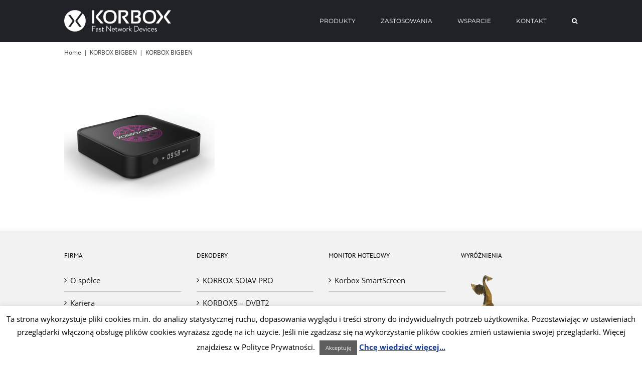

--- FILE ---
content_type: text/html; charset=utf-8
request_url: https://www.google.com/recaptcha/api2/anchor?ar=1&k=6LdpTsEZAAAAAEUZ3t8YGxR0aZs3E4NSBZc06y_A&co=aHR0cHM6Ly9rb3Jib3gucGw6NDQz&hl=en&v=N67nZn4AqZkNcbeMu4prBgzg&size=invisible&anchor-ms=20000&execute-ms=30000&cb=7vieshlg9sel
body_size: 48561
content:
<!DOCTYPE HTML><html dir="ltr" lang="en"><head><meta http-equiv="Content-Type" content="text/html; charset=UTF-8">
<meta http-equiv="X-UA-Compatible" content="IE=edge">
<title>reCAPTCHA</title>
<style type="text/css">
/* cyrillic-ext */
@font-face {
  font-family: 'Roboto';
  font-style: normal;
  font-weight: 400;
  font-stretch: 100%;
  src: url(//fonts.gstatic.com/s/roboto/v48/KFO7CnqEu92Fr1ME7kSn66aGLdTylUAMa3GUBHMdazTgWw.woff2) format('woff2');
  unicode-range: U+0460-052F, U+1C80-1C8A, U+20B4, U+2DE0-2DFF, U+A640-A69F, U+FE2E-FE2F;
}
/* cyrillic */
@font-face {
  font-family: 'Roboto';
  font-style: normal;
  font-weight: 400;
  font-stretch: 100%;
  src: url(//fonts.gstatic.com/s/roboto/v48/KFO7CnqEu92Fr1ME7kSn66aGLdTylUAMa3iUBHMdazTgWw.woff2) format('woff2');
  unicode-range: U+0301, U+0400-045F, U+0490-0491, U+04B0-04B1, U+2116;
}
/* greek-ext */
@font-face {
  font-family: 'Roboto';
  font-style: normal;
  font-weight: 400;
  font-stretch: 100%;
  src: url(//fonts.gstatic.com/s/roboto/v48/KFO7CnqEu92Fr1ME7kSn66aGLdTylUAMa3CUBHMdazTgWw.woff2) format('woff2');
  unicode-range: U+1F00-1FFF;
}
/* greek */
@font-face {
  font-family: 'Roboto';
  font-style: normal;
  font-weight: 400;
  font-stretch: 100%;
  src: url(//fonts.gstatic.com/s/roboto/v48/KFO7CnqEu92Fr1ME7kSn66aGLdTylUAMa3-UBHMdazTgWw.woff2) format('woff2');
  unicode-range: U+0370-0377, U+037A-037F, U+0384-038A, U+038C, U+038E-03A1, U+03A3-03FF;
}
/* math */
@font-face {
  font-family: 'Roboto';
  font-style: normal;
  font-weight: 400;
  font-stretch: 100%;
  src: url(//fonts.gstatic.com/s/roboto/v48/KFO7CnqEu92Fr1ME7kSn66aGLdTylUAMawCUBHMdazTgWw.woff2) format('woff2');
  unicode-range: U+0302-0303, U+0305, U+0307-0308, U+0310, U+0312, U+0315, U+031A, U+0326-0327, U+032C, U+032F-0330, U+0332-0333, U+0338, U+033A, U+0346, U+034D, U+0391-03A1, U+03A3-03A9, U+03B1-03C9, U+03D1, U+03D5-03D6, U+03F0-03F1, U+03F4-03F5, U+2016-2017, U+2034-2038, U+203C, U+2040, U+2043, U+2047, U+2050, U+2057, U+205F, U+2070-2071, U+2074-208E, U+2090-209C, U+20D0-20DC, U+20E1, U+20E5-20EF, U+2100-2112, U+2114-2115, U+2117-2121, U+2123-214F, U+2190, U+2192, U+2194-21AE, U+21B0-21E5, U+21F1-21F2, U+21F4-2211, U+2213-2214, U+2216-22FF, U+2308-230B, U+2310, U+2319, U+231C-2321, U+2336-237A, U+237C, U+2395, U+239B-23B7, U+23D0, U+23DC-23E1, U+2474-2475, U+25AF, U+25B3, U+25B7, U+25BD, U+25C1, U+25CA, U+25CC, U+25FB, U+266D-266F, U+27C0-27FF, U+2900-2AFF, U+2B0E-2B11, U+2B30-2B4C, U+2BFE, U+3030, U+FF5B, U+FF5D, U+1D400-1D7FF, U+1EE00-1EEFF;
}
/* symbols */
@font-face {
  font-family: 'Roboto';
  font-style: normal;
  font-weight: 400;
  font-stretch: 100%;
  src: url(//fonts.gstatic.com/s/roboto/v48/KFO7CnqEu92Fr1ME7kSn66aGLdTylUAMaxKUBHMdazTgWw.woff2) format('woff2');
  unicode-range: U+0001-000C, U+000E-001F, U+007F-009F, U+20DD-20E0, U+20E2-20E4, U+2150-218F, U+2190, U+2192, U+2194-2199, U+21AF, U+21E6-21F0, U+21F3, U+2218-2219, U+2299, U+22C4-22C6, U+2300-243F, U+2440-244A, U+2460-24FF, U+25A0-27BF, U+2800-28FF, U+2921-2922, U+2981, U+29BF, U+29EB, U+2B00-2BFF, U+4DC0-4DFF, U+FFF9-FFFB, U+10140-1018E, U+10190-1019C, U+101A0, U+101D0-101FD, U+102E0-102FB, U+10E60-10E7E, U+1D2C0-1D2D3, U+1D2E0-1D37F, U+1F000-1F0FF, U+1F100-1F1AD, U+1F1E6-1F1FF, U+1F30D-1F30F, U+1F315, U+1F31C, U+1F31E, U+1F320-1F32C, U+1F336, U+1F378, U+1F37D, U+1F382, U+1F393-1F39F, U+1F3A7-1F3A8, U+1F3AC-1F3AF, U+1F3C2, U+1F3C4-1F3C6, U+1F3CA-1F3CE, U+1F3D4-1F3E0, U+1F3ED, U+1F3F1-1F3F3, U+1F3F5-1F3F7, U+1F408, U+1F415, U+1F41F, U+1F426, U+1F43F, U+1F441-1F442, U+1F444, U+1F446-1F449, U+1F44C-1F44E, U+1F453, U+1F46A, U+1F47D, U+1F4A3, U+1F4B0, U+1F4B3, U+1F4B9, U+1F4BB, U+1F4BF, U+1F4C8-1F4CB, U+1F4D6, U+1F4DA, U+1F4DF, U+1F4E3-1F4E6, U+1F4EA-1F4ED, U+1F4F7, U+1F4F9-1F4FB, U+1F4FD-1F4FE, U+1F503, U+1F507-1F50B, U+1F50D, U+1F512-1F513, U+1F53E-1F54A, U+1F54F-1F5FA, U+1F610, U+1F650-1F67F, U+1F687, U+1F68D, U+1F691, U+1F694, U+1F698, U+1F6AD, U+1F6B2, U+1F6B9-1F6BA, U+1F6BC, U+1F6C6-1F6CF, U+1F6D3-1F6D7, U+1F6E0-1F6EA, U+1F6F0-1F6F3, U+1F6F7-1F6FC, U+1F700-1F7FF, U+1F800-1F80B, U+1F810-1F847, U+1F850-1F859, U+1F860-1F887, U+1F890-1F8AD, U+1F8B0-1F8BB, U+1F8C0-1F8C1, U+1F900-1F90B, U+1F93B, U+1F946, U+1F984, U+1F996, U+1F9E9, U+1FA00-1FA6F, U+1FA70-1FA7C, U+1FA80-1FA89, U+1FA8F-1FAC6, U+1FACE-1FADC, U+1FADF-1FAE9, U+1FAF0-1FAF8, U+1FB00-1FBFF;
}
/* vietnamese */
@font-face {
  font-family: 'Roboto';
  font-style: normal;
  font-weight: 400;
  font-stretch: 100%;
  src: url(//fonts.gstatic.com/s/roboto/v48/KFO7CnqEu92Fr1ME7kSn66aGLdTylUAMa3OUBHMdazTgWw.woff2) format('woff2');
  unicode-range: U+0102-0103, U+0110-0111, U+0128-0129, U+0168-0169, U+01A0-01A1, U+01AF-01B0, U+0300-0301, U+0303-0304, U+0308-0309, U+0323, U+0329, U+1EA0-1EF9, U+20AB;
}
/* latin-ext */
@font-face {
  font-family: 'Roboto';
  font-style: normal;
  font-weight: 400;
  font-stretch: 100%;
  src: url(//fonts.gstatic.com/s/roboto/v48/KFO7CnqEu92Fr1ME7kSn66aGLdTylUAMa3KUBHMdazTgWw.woff2) format('woff2');
  unicode-range: U+0100-02BA, U+02BD-02C5, U+02C7-02CC, U+02CE-02D7, U+02DD-02FF, U+0304, U+0308, U+0329, U+1D00-1DBF, U+1E00-1E9F, U+1EF2-1EFF, U+2020, U+20A0-20AB, U+20AD-20C0, U+2113, U+2C60-2C7F, U+A720-A7FF;
}
/* latin */
@font-face {
  font-family: 'Roboto';
  font-style: normal;
  font-weight: 400;
  font-stretch: 100%;
  src: url(//fonts.gstatic.com/s/roboto/v48/KFO7CnqEu92Fr1ME7kSn66aGLdTylUAMa3yUBHMdazQ.woff2) format('woff2');
  unicode-range: U+0000-00FF, U+0131, U+0152-0153, U+02BB-02BC, U+02C6, U+02DA, U+02DC, U+0304, U+0308, U+0329, U+2000-206F, U+20AC, U+2122, U+2191, U+2193, U+2212, U+2215, U+FEFF, U+FFFD;
}
/* cyrillic-ext */
@font-face {
  font-family: 'Roboto';
  font-style: normal;
  font-weight: 500;
  font-stretch: 100%;
  src: url(//fonts.gstatic.com/s/roboto/v48/KFO7CnqEu92Fr1ME7kSn66aGLdTylUAMa3GUBHMdazTgWw.woff2) format('woff2');
  unicode-range: U+0460-052F, U+1C80-1C8A, U+20B4, U+2DE0-2DFF, U+A640-A69F, U+FE2E-FE2F;
}
/* cyrillic */
@font-face {
  font-family: 'Roboto';
  font-style: normal;
  font-weight: 500;
  font-stretch: 100%;
  src: url(//fonts.gstatic.com/s/roboto/v48/KFO7CnqEu92Fr1ME7kSn66aGLdTylUAMa3iUBHMdazTgWw.woff2) format('woff2');
  unicode-range: U+0301, U+0400-045F, U+0490-0491, U+04B0-04B1, U+2116;
}
/* greek-ext */
@font-face {
  font-family: 'Roboto';
  font-style: normal;
  font-weight: 500;
  font-stretch: 100%;
  src: url(//fonts.gstatic.com/s/roboto/v48/KFO7CnqEu92Fr1ME7kSn66aGLdTylUAMa3CUBHMdazTgWw.woff2) format('woff2');
  unicode-range: U+1F00-1FFF;
}
/* greek */
@font-face {
  font-family: 'Roboto';
  font-style: normal;
  font-weight: 500;
  font-stretch: 100%;
  src: url(//fonts.gstatic.com/s/roboto/v48/KFO7CnqEu92Fr1ME7kSn66aGLdTylUAMa3-UBHMdazTgWw.woff2) format('woff2');
  unicode-range: U+0370-0377, U+037A-037F, U+0384-038A, U+038C, U+038E-03A1, U+03A3-03FF;
}
/* math */
@font-face {
  font-family: 'Roboto';
  font-style: normal;
  font-weight: 500;
  font-stretch: 100%;
  src: url(//fonts.gstatic.com/s/roboto/v48/KFO7CnqEu92Fr1ME7kSn66aGLdTylUAMawCUBHMdazTgWw.woff2) format('woff2');
  unicode-range: U+0302-0303, U+0305, U+0307-0308, U+0310, U+0312, U+0315, U+031A, U+0326-0327, U+032C, U+032F-0330, U+0332-0333, U+0338, U+033A, U+0346, U+034D, U+0391-03A1, U+03A3-03A9, U+03B1-03C9, U+03D1, U+03D5-03D6, U+03F0-03F1, U+03F4-03F5, U+2016-2017, U+2034-2038, U+203C, U+2040, U+2043, U+2047, U+2050, U+2057, U+205F, U+2070-2071, U+2074-208E, U+2090-209C, U+20D0-20DC, U+20E1, U+20E5-20EF, U+2100-2112, U+2114-2115, U+2117-2121, U+2123-214F, U+2190, U+2192, U+2194-21AE, U+21B0-21E5, U+21F1-21F2, U+21F4-2211, U+2213-2214, U+2216-22FF, U+2308-230B, U+2310, U+2319, U+231C-2321, U+2336-237A, U+237C, U+2395, U+239B-23B7, U+23D0, U+23DC-23E1, U+2474-2475, U+25AF, U+25B3, U+25B7, U+25BD, U+25C1, U+25CA, U+25CC, U+25FB, U+266D-266F, U+27C0-27FF, U+2900-2AFF, U+2B0E-2B11, U+2B30-2B4C, U+2BFE, U+3030, U+FF5B, U+FF5D, U+1D400-1D7FF, U+1EE00-1EEFF;
}
/* symbols */
@font-face {
  font-family: 'Roboto';
  font-style: normal;
  font-weight: 500;
  font-stretch: 100%;
  src: url(//fonts.gstatic.com/s/roboto/v48/KFO7CnqEu92Fr1ME7kSn66aGLdTylUAMaxKUBHMdazTgWw.woff2) format('woff2');
  unicode-range: U+0001-000C, U+000E-001F, U+007F-009F, U+20DD-20E0, U+20E2-20E4, U+2150-218F, U+2190, U+2192, U+2194-2199, U+21AF, U+21E6-21F0, U+21F3, U+2218-2219, U+2299, U+22C4-22C6, U+2300-243F, U+2440-244A, U+2460-24FF, U+25A0-27BF, U+2800-28FF, U+2921-2922, U+2981, U+29BF, U+29EB, U+2B00-2BFF, U+4DC0-4DFF, U+FFF9-FFFB, U+10140-1018E, U+10190-1019C, U+101A0, U+101D0-101FD, U+102E0-102FB, U+10E60-10E7E, U+1D2C0-1D2D3, U+1D2E0-1D37F, U+1F000-1F0FF, U+1F100-1F1AD, U+1F1E6-1F1FF, U+1F30D-1F30F, U+1F315, U+1F31C, U+1F31E, U+1F320-1F32C, U+1F336, U+1F378, U+1F37D, U+1F382, U+1F393-1F39F, U+1F3A7-1F3A8, U+1F3AC-1F3AF, U+1F3C2, U+1F3C4-1F3C6, U+1F3CA-1F3CE, U+1F3D4-1F3E0, U+1F3ED, U+1F3F1-1F3F3, U+1F3F5-1F3F7, U+1F408, U+1F415, U+1F41F, U+1F426, U+1F43F, U+1F441-1F442, U+1F444, U+1F446-1F449, U+1F44C-1F44E, U+1F453, U+1F46A, U+1F47D, U+1F4A3, U+1F4B0, U+1F4B3, U+1F4B9, U+1F4BB, U+1F4BF, U+1F4C8-1F4CB, U+1F4D6, U+1F4DA, U+1F4DF, U+1F4E3-1F4E6, U+1F4EA-1F4ED, U+1F4F7, U+1F4F9-1F4FB, U+1F4FD-1F4FE, U+1F503, U+1F507-1F50B, U+1F50D, U+1F512-1F513, U+1F53E-1F54A, U+1F54F-1F5FA, U+1F610, U+1F650-1F67F, U+1F687, U+1F68D, U+1F691, U+1F694, U+1F698, U+1F6AD, U+1F6B2, U+1F6B9-1F6BA, U+1F6BC, U+1F6C6-1F6CF, U+1F6D3-1F6D7, U+1F6E0-1F6EA, U+1F6F0-1F6F3, U+1F6F7-1F6FC, U+1F700-1F7FF, U+1F800-1F80B, U+1F810-1F847, U+1F850-1F859, U+1F860-1F887, U+1F890-1F8AD, U+1F8B0-1F8BB, U+1F8C0-1F8C1, U+1F900-1F90B, U+1F93B, U+1F946, U+1F984, U+1F996, U+1F9E9, U+1FA00-1FA6F, U+1FA70-1FA7C, U+1FA80-1FA89, U+1FA8F-1FAC6, U+1FACE-1FADC, U+1FADF-1FAE9, U+1FAF0-1FAF8, U+1FB00-1FBFF;
}
/* vietnamese */
@font-face {
  font-family: 'Roboto';
  font-style: normal;
  font-weight: 500;
  font-stretch: 100%;
  src: url(//fonts.gstatic.com/s/roboto/v48/KFO7CnqEu92Fr1ME7kSn66aGLdTylUAMa3OUBHMdazTgWw.woff2) format('woff2');
  unicode-range: U+0102-0103, U+0110-0111, U+0128-0129, U+0168-0169, U+01A0-01A1, U+01AF-01B0, U+0300-0301, U+0303-0304, U+0308-0309, U+0323, U+0329, U+1EA0-1EF9, U+20AB;
}
/* latin-ext */
@font-face {
  font-family: 'Roboto';
  font-style: normal;
  font-weight: 500;
  font-stretch: 100%;
  src: url(//fonts.gstatic.com/s/roboto/v48/KFO7CnqEu92Fr1ME7kSn66aGLdTylUAMa3KUBHMdazTgWw.woff2) format('woff2');
  unicode-range: U+0100-02BA, U+02BD-02C5, U+02C7-02CC, U+02CE-02D7, U+02DD-02FF, U+0304, U+0308, U+0329, U+1D00-1DBF, U+1E00-1E9F, U+1EF2-1EFF, U+2020, U+20A0-20AB, U+20AD-20C0, U+2113, U+2C60-2C7F, U+A720-A7FF;
}
/* latin */
@font-face {
  font-family: 'Roboto';
  font-style: normal;
  font-weight: 500;
  font-stretch: 100%;
  src: url(//fonts.gstatic.com/s/roboto/v48/KFO7CnqEu92Fr1ME7kSn66aGLdTylUAMa3yUBHMdazQ.woff2) format('woff2');
  unicode-range: U+0000-00FF, U+0131, U+0152-0153, U+02BB-02BC, U+02C6, U+02DA, U+02DC, U+0304, U+0308, U+0329, U+2000-206F, U+20AC, U+2122, U+2191, U+2193, U+2212, U+2215, U+FEFF, U+FFFD;
}
/* cyrillic-ext */
@font-face {
  font-family: 'Roboto';
  font-style: normal;
  font-weight: 900;
  font-stretch: 100%;
  src: url(//fonts.gstatic.com/s/roboto/v48/KFO7CnqEu92Fr1ME7kSn66aGLdTylUAMa3GUBHMdazTgWw.woff2) format('woff2');
  unicode-range: U+0460-052F, U+1C80-1C8A, U+20B4, U+2DE0-2DFF, U+A640-A69F, U+FE2E-FE2F;
}
/* cyrillic */
@font-face {
  font-family: 'Roboto';
  font-style: normal;
  font-weight: 900;
  font-stretch: 100%;
  src: url(//fonts.gstatic.com/s/roboto/v48/KFO7CnqEu92Fr1ME7kSn66aGLdTylUAMa3iUBHMdazTgWw.woff2) format('woff2');
  unicode-range: U+0301, U+0400-045F, U+0490-0491, U+04B0-04B1, U+2116;
}
/* greek-ext */
@font-face {
  font-family: 'Roboto';
  font-style: normal;
  font-weight: 900;
  font-stretch: 100%;
  src: url(//fonts.gstatic.com/s/roboto/v48/KFO7CnqEu92Fr1ME7kSn66aGLdTylUAMa3CUBHMdazTgWw.woff2) format('woff2');
  unicode-range: U+1F00-1FFF;
}
/* greek */
@font-face {
  font-family: 'Roboto';
  font-style: normal;
  font-weight: 900;
  font-stretch: 100%;
  src: url(//fonts.gstatic.com/s/roboto/v48/KFO7CnqEu92Fr1ME7kSn66aGLdTylUAMa3-UBHMdazTgWw.woff2) format('woff2');
  unicode-range: U+0370-0377, U+037A-037F, U+0384-038A, U+038C, U+038E-03A1, U+03A3-03FF;
}
/* math */
@font-face {
  font-family: 'Roboto';
  font-style: normal;
  font-weight: 900;
  font-stretch: 100%;
  src: url(//fonts.gstatic.com/s/roboto/v48/KFO7CnqEu92Fr1ME7kSn66aGLdTylUAMawCUBHMdazTgWw.woff2) format('woff2');
  unicode-range: U+0302-0303, U+0305, U+0307-0308, U+0310, U+0312, U+0315, U+031A, U+0326-0327, U+032C, U+032F-0330, U+0332-0333, U+0338, U+033A, U+0346, U+034D, U+0391-03A1, U+03A3-03A9, U+03B1-03C9, U+03D1, U+03D5-03D6, U+03F0-03F1, U+03F4-03F5, U+2016-2017, U+2034-2038, U+203C, U+2040, U+2043, U+2047, U+2050, U+2057, U+205F, U+2070-2071, U+2074-208E, U+2090-209C, U+20D0-20DC, U+20E1, U+20E5-20EF, U+2100-2112, U+2114-2115, U+2117-2121, U+2123-214F, U+2190, U+2192, U+2194-21AE, U+21B0-21E5, U+21F1-21F2, U+21F4-2211, U+2213-2214, U+2216-22FF, U+2308-230B, U+2310, U+2319, U+231C-2321, U+2336-237A, U+237C, U+2395, U+239B-23B7, U+23D0, U+23DC-23E1, U+2474-2475, U+25AF, U+25B3, U+25B7, U+25BD, U+25C1, U+25CA, U+25CC, U+25FB, U+266D-266F, U+27C0-27FF, U+2900-2AFF, U+2B0E-2B11, U+2B30-2B4C, U+2BFE, U+3030, U+FF5B, U+FF5D, U+1D400-1D7FF, U+1EE00-1EEFF;
}
/* symbols */
@font-face {
  font-family: 'Roboto';
  font-style: normal;
  font-weight: 900;
  font-stretch: 100%;
  src: url(//fonts.gstatic.com/s/roboto/v48/KFO7CnqEu92Fr1ME7kSn66aGLdTylUAMaxKUBHMdazTgWw.woff2) format('woff2');
  unicode-range: U+0001-000C, U+000E-001F, U+007F-009F, U+20DD-20E0, U+20E2-20E4, U+2150-218F, U+2190, U+2192, U+2194-2199, U+21AF, U+21E6-21F0, U+21F3, U+2218-2219, U+2299, U+22C4-22C6, U+2300-243F, U+2440-244A, U+2460-24FF, U+25A0-27BF, U+2800-28FF, U+2921-2922, U+2981, U+29BF, U+29EB, U+2B00-2BFF, U+4DC0-4DFF, U+FFF9-FFFB, U+10140-1018E, U+10190-1019C, U+101A0, U+101D0-101FD, U+102E0-102FB, U+10E60-10E7E, U+1D2C0-1D2D3, U+1D2E0-1D37F, U+1F000-1F0FF, U+1F100-1F1AD, U+1F1E6-1F1FF, U+1F30D-1F30F, U+1F315, U+1F31C, U+1F31E, U+1F320-1F32C, U+1F336, U+1F378, U+1F37D, U+1F382, U+1F393-1F39F, U+1F3A7-1F3A8, U+1F3AC-1F3AF, U+1F3C2, U+1F3C4-1F3C6, U+1F3CA-1F3CE, U+1F3D4-1F3E0, U+1F3ED, U+1F3F1-1F3F3, U+1F3F5-1F3F7, U+1F408, U+1F415, U+1F41F, U+1F426, U+1F43F, U+1F441-1F442, U+1F444, U+1F446-1F449, U+1F44C-1F44E, U+1F453, U+1F46A, U+1F47D, U+1F4A3, U+1F4B0, U+1F4B3, U+1F4B9, U+1F4BB, U+1F4BF, U+1F4C8-1F4CB, U+1F4D6, U+1F4DA, U+1F4DF, U+1F4E3-1F4E6, U+1F4EA-1F4ED, U+1F4F7, U+1F4F9-1F4FB, U+1F4FD-1F4FE, U+1F503, U+1F507-1F50B, U+1F50D, U+1F512-1F513, U+1F53E-1F54A, U+1F54F-1F5FA, U+1F610, U+1F650-1F67F, U+1F687, U+1F68D, U+1F691, U+1F694, U+1F698, U+1F6AD, U+1F6B2, U+1F6B9-1F6BA, U+1F6BC, U+1F6C6-1F6CF, U+1F6D3-1F6D7, U+1F6E0-1F6EA, U+1F6F0-1F6F3, U+1F6F7-1F6FC, U+1F700-1F7FF, U+1F800-1F80B, U+1F810-1F847, U+1F850-1F859, U+1F860-1F887, U+1F890-1F8AD, U+1F8B0-1F8BB, U+1F8C0-1F8C1, U+1F900-1F90B, U+1F93B, U+1F946, U+1F984, U+1F996, U+1F9E9, U+1FA00-1FA6F, U+1FA70-1FA7C, U+1FA80-1FA89, U+1FA8F-1FAC6, U+1FACE-1FADC, U+1FADF-1FAE9, U+1FAF0-1FAF8, U+1FB00-1FBFF;
}
/* vietnamese */
@font-face {
  font-family: 'Roboto';
  font-style: normal;
  font-weight: 900;
  font-stretch: 100%;
  src: url(//fonts.gstatic.com/s/roboto/v48/KFO7CnqEu92Fr1ME7kSn66aGLdTylUAMa3OUBHMdazTgWw.woff2) format('woff2');
  unicode-range: U+0102-0103, U+0110-0111, U+0128-0129, U+0168-0169, U+01A0-01A1, U+01AF-01B0, U+0300-0301, U+0303-0304, U+0308-0309, U+0323, U+0329, U+1EA0-1EF9, U+20AB;
}
/* latin-ext */
@font-face {
  font-family: 'Roboto';
  font-style: normal;
  font-weight: 900;
  font-stretch: 100%;
  src: url(//fonts.gstatic.com/s/roboto/v48/KFO7CnqEu92Fr1ME7kSn66aGLdTylUAMa3KUBHMdazTgWw.woff2) format('woff2');
  unicode-range: U+0100-02BA, U+02BD-02C5, U+02C7-02CC, U+02CE-02D7, U+02DD-02FF, U+0304, U+0308, U+0329, U+1D00-1DBF, U+1E00-1E9F, U+1EF2-1EFF, U+2020, U+20A0-20AB, U+20AD-20C0, U+2113, U+2C60-2C7F, U+A720-A7FF;
}
/* latin */
@font-face {
  font-family: 'Roboto';
  font-style: normal;
  font-weight: 900;
  font-stretch: 100%;
  src: url(//fonts.gstatic.com/s/roboto/v48/KFO7CnqEu92Fr1ME7kSn66aGLdTylUAMa3yUBHMdazQ.woff2) format('woff2');
  unicode-range: U+0000-00FF, U+0131, U+0152-0153, U+02BB-02BC, U+02C6, U+02DA, U+02DC, U+0304, U+0308, U+0329, U+2000-206F, U+20AC, U+2122, U+2191, U+2193, U+2212, U+2215, U+FEFF, U+FFFD;
}

</style>
<link rel="stylesheet" type="text/css" href="https://www.gstatic.com/recaptcha/releases/N67nZn4AqZkNcbeMu4prBgzg/styles__ltr.css">
<script nonce="Ynfduv18IcYQ0iMopWL7mg" type="text/javascript">window['__recaptcha_api'] = 'https://www.google.com/recaptcha/api2/';</script>
<script type="text/javascript" src="https://www.gstatic.com/recaptcha/releases/N67nZn4AqZkNcbeMu4prBgzg/recaptcha__en.js" nonce="Ynfduv18IcYQ0iMopWL7mg">
      
    </script></head>
<body><div id="rc-anchor-alert" class="rc-anchor-alert"></div>
<input type="hidden" id="recaptcha-token" value="[base64]">
<script type="text/javascript" nonce="Ynfduv18IcYQ0iMopWL7mg">
      recaptcha.anchor.Main.init("[\x22ainput\x22,[\x22bgdata\x22,\x22\x22,\[base64]/[base64]/[base64]/[base64]/[base64]/UltsKytdPUU6KEU8MjA0OD9SW2wrK109RT4+NnwxOTI6KChFJjY0NTEyKT09NTUyOTYmJk0rMTxjLmxlbmd0aCYmKGMuY2hhckNvZGVBdChNKzEpJjY0NTEyKT09NTYzMjA/[base64]/[base64]/[base64]/[base64]/[base64]/[base64]/[base64]\x22,\[base64]\x22,\x22w6IsCG0dOSx0wo7ChDQRdVjCsXUBAMKVWCMWOUhefw91GsOTw4bCqcK/w4Fsw7E/V8KmNcOtwp9BwrHDj8OkLgwdAjnDjcOmw4JKZcOtwo/CmEZyw5TDpxHCtsKDFsKFw6l0HkMNAjtNwqtSZALDqcKdOcOmRsKCdsKkwpLDlcOYeFx5ChHCgMO2UX/CiFXDnwAhw6hbCMOewrFHw4rCvURxw7HDmMKAwrZUM8K+wpnCk1nDlsK9w7ZyFjQFwoPCocO6wrPCiyg3WWoEKWPCisKmwrHCqMODwrdKw7IIw5TChMOJw51Wd0/Cll/[base64]/Cgj/DmMK8wpTDhkkZR2wvwogSwrkmw7fCl0bDrcKowrHDgRQHAQMfwqwUFgcaRCzCkMOzDMKqN3ZXADbDr8KBJlfDhcKraU7DncOOOcO5wqghwqAKYz/CvMKCwrfCrsOQw6nDr8Oww7LClMOWwrvChMOGbMOycwDDs2zCisOAYcOYwqwNcBNRGQzDgBEyR0nCkz0aw5EmbXV/MsKNwqDDmsOgwr7CgWjDtnLCp3tgTMOyQsKuwol3LH/CinNlw5h6wr3CrCdgwofCijDDn1grWTzDoiPDjzZJw5gxbcK/M8KSLXXDssOXwpHCrMK4wrnDgcOaB8KrasO+woN+wp3DucKIwpITwo/DhsKJBkrCqwk/wrDDgRDCv17CisK0wrM7wrrComTCri9YJcOOw53ChsOeLRDCjsOXwrM6w4jChjLCvcOEfMOVwqrDgsKswqU/AsOEKsOWw6fDqh7CuMOiwq/Cnl7DgTgvVcO4ScKaScKhw5gBwq/[base64]/CusK/woJFLUt5QMOuw6HCq8OLM1ERwpTCgcK8w6zCrcO7wrIHMMODUMOuw7E5w5rDnUhvYDVpNcOLZCTCh8OIaF5Yw4XCqsKrw6gNOwHCpA3CgMO7OsOjdQTClj9ew6oFPUbDqsO1cMKdB3JmQ8OCOjZqw7YEw6/CqsOtezrCn1hsw4nDicOLwpsrwrnDgMOowrrCoVXDh3txwobCisOQwrkyGklrw6Vewpcyw6XCvG1UbGnCoQrDoQBYHi4aBsOQYUQhwotwQRxyYnnDiVI2wqHDtsKpw7YcMTbDv2IIwoEcw7XCny1Ub8KQWDhXwr9kH8Oew74xw4/CrnUrwrDDs8OCHxXDqwTDhTxawrgLOMKyw6whwo/ClMOfw7fCjhRpesKceMOQLhvCt1DDpcKtwpE4W8O1w6VsQMOww78Zwr9JOsOIIn7Dn1PDr8O/NnYMw50xAh3DgQBrwrLDicOyRMKMbMOZI8KIw6LCj8ONwpNxwoJzXSDDu0t0YjtUw7FKT8Klwpkqw7XDiBM/AMOTMwcRRsOTwqLCtCdWwrFpMEvDhW7CnBDCjHbDucKNVMOjwrEBPSdnw7hQw7R9woZLRlbCvsOxWA/DnRQcDMKNw4HClDdXZUjDmSrCocKPwrM8wqhGcgR1ccOAwpNpw5wxw5orVVgocMORw6YSw7PDsMKNNsOuYQJydMODYSB/c23DicKIIcOYFMOmW8Kdw4fCksOYw7AQwqAtw6DCkEtCcnB7wpnDl8O9wrNOw70rf3oww6LCq0bDtsOMVEDCmMOtw6XCuizDqXnDmMK+I8OZTMOgccKIwoRXwpR6TlfCk8O/eMOoCwR+X8KPfcKywr/CuMOHwoYYO0fCgsOHw6syZsK8w4bDmlvDuU19wooPw5wJwrnCo2htw4LDtE7Du8OKbUMsGU43w43DrmgSw7hpFiwRXg1vwoNEw5XClDbDvAzCjFNUw5w4wqIow4RtbcKePG/Dhk7DvcKiwrBiMHFaworCghQXd8OGfsKAJsOdA2wHBsKJCjV+wpcvwoBjW8K0wqjCp8Kka8OHw47DgWJZFF/Cs2fDlsKZQHfDssOUCQNXKsOMwq4IAmrDs3fCmSLDp8KvAlnCrsO4wpoJJzMmJkPDlQzCs8O/Jg5lw516GwPDhcKXw5lbw7gaccKpw4QuwqrCtcOQw4YOD1ZQRTTDs8KFKz/CocKAw5LCrsK2w74TBsOWW09wWzPDtsO4w6taInvCk8KewoRydzVYwr0IE0rDvwfCglk/w6/DhFXCksK5NMK/woISw6UCfD4tfgdSw4PDiz55w47CuQTCvAtraSTCtcOUQ3jCmsORfsO1wr83wqfClzRQwpIFwqxDwqDCrsKERkPCucO8w7fDvBXCg8Onw4nDpsO2fMKXw5fCtyMdLMKSw48jFnwJworDrhPDggMoIWvCjBXCnEh7McOBUj48wpUTw75SwoXCoxLDlQ/CjcOZZXZ9UMOxQxnDtXIVe1AxwoXCt8ONKBk7VMKqQMO6w74ww7XDo8OIwqJkBgcvImxJHcOhUcKTdsKYHhPDlnLDsF7CiV5eGDsBwqFeGyfDmlMpc8KuwocNNcK3w6hPw6haw7vCjcOkwp7Dk2fClFXCmxYow7ctwr3CvsOow7/CmmQ3wonDrxPCosKCwrNiw7DDoHrCnShmS0AVPQXCo8KqwqdtwqDDhCLDo8OdwqY4w57DjcKPGcK5LMK9ORDClGwIw7jCqMK5wq3DpcO1WMOVCiAHwpNxRnTDt8Olwplaw67DvnLDlGfCh8O7QsODw6Zcw6FKRBPCrgXDulRQTzzDr3fCvMKERCzCiHhUw7TCscO1w7/CuHVvw4ZPLhLDnBtzw5HCkMOCJMONPjgNNxrCny3DscK6w7jDl8OZw47DicOrwqknw7LDp8O4ATxnwooSwprCkyjClcOkw5hCG8OtwqsJVsKWw61owrNWOELCvsKpGMOsCsOGwofDhcKJwpkrZCImwqjDnz5BR3vCncK3PTpHwq/[base64]/DizgUw6DCs2XDscOFT8ONS31DEXnDsMKvwp9/wrBIw4xQw4/Co8KyL8KkYMOdw7RlU14DU8O0Ry8FwocBQ34bw5o/wpRGcwEQMwx/wqvDmBXCmG3Cv8OAwrJiw4zClwbDtMOgeGbDp25dwrLDpBl0Z3fDoydJw7rDmgElwoXCmcOKw5DDsy3Cih7Cp0JzSBoSw5fCizQ/wrHCmcOtwq7CrkVkwo8lGwfCr2NfwqXDmcOaLjPCv8OGZAHCpz/CtsOQw5TCssKgw6jDncO1SXLCpMK/JDcAOcKawoLDtRU+aUgFTMKbIcKnMWTChFXDpcOZdSvDh8KeL8OIJsKOwoYyW8OeOcOYSBpWNcOxwp5oERfDncOCZcKcMMOgUmzDvMKMw5fCtMO5GFvCtiVdw4B0w7TDpcKkwrVIwqZ/wpTCvsK1wp0Dw5wNw7Inw4fCg8K9wrXDjTrCjcO9BATDoWXCngnDpCbCmMObFsOlQ8OXw4rCtcOCRT7ChsOdw5QjQ0rCjcOCRMKHH8OdfsOpYUDCkAPDrgnDtScJJXMoInY/w5Uow7bCrzPDqcK2eUYxPgHDncKNw74tw4FbTxvCvsOwwr3DgcOEw5nDnDXCpsO5w7QpwrbDjMKxw6E5Dw/Dl8KCY8KZJcO9ecK1FcOoWMKDdDVQYx3CrXHCncOtbm/Cp8K/[base64]/[base64]/CpsOew7kQBMODwqLDhEPDuMKfUMKkG8KdwoIHVSV1wpNtwqzCi8OAwq9Hw4xWEmhGCyTCrMKhQMKow4nCmsK3w7d4wrUpNcOIO0PCtMOmw7LCocOFw7MrKMOBBAfCiMKJw4TCulRfYsKYICLCsX7Cu8O/Dl0Sw6B5AsOzwpXCpn1QD3BYwpjCkBTCjsKaw5XCuBzCvsOJMAbDpCBrw7Nww5PDiEbDpMKDw5/CjsKOSR8vN8OEDUA8wpbCqMO6aS50w4dMwpDCi8K5SWArC8OwwrMsDsKhHH4kw5nDi8ODwq5iQcO+UMKAwq80w70vS8OQw6E7w6vCtsOyAEjCmsKvw6Z1woglw6PDvMKiDHNCBMOrL8KCP1nDpw/Dt8KQwooIw5Rjw4bCiVEDUC/Cv8KzwoXDucK7w67CghstBmxYw5c1w47Cu0E1I2PCtinDvcOvwpnDmDjClsK1OkLCosKLfTnDscODw4gBRcOxw7HCvU7DvsO5H8KPe8Oywq3DrEjCj8KubMOMw77DtBNIwop7cMOawpvDs28NwrhhwoLCrkrDqCIgw6bCplPDnQoQOsOzChvCql1BF8K/[base64]/[base64]/DnTzCmMOLECvDmsO+X3V5w4zDpcKiwqQGwrjCljLDhsO+w79cwr3CncKgN8KFw7MbfQQhVGnDpsKFFsKPwpbCnE7Dh8KHwp/CrMOkwobDj295ODbDiVXCpF1aWRJvwrZwZsKNLkQIw6XCjT/DkX7CvcKXBsK+wrwdRcO9wojDo27CoTJdw4bCgcK5JWo1wrjDsXUofsO3LSnDp8KhGMOVwoQdw5YJwr4Bw5zDhh7Cg8Kdw4A1w5LCgsOtw6cJXh3Cm3vCusOPwo9jw4/CiV/Dg8OVwoDCswhbf8Kyw5dKw4wZw6NibFzDpipJWBPCj8O0wpTCjExAwpciw5UbwqvCosOiLsKWPl/Dl8O6w67DicOyJcKbSgDDiykaX8KpN3x/w4PDjw3DjcOywrhbIxQow5ZSw4fCtMOCwrjDosOywqs1JcKDw4kAwqPCt8O4DsKGw7JcZHbDnAnCssOqw7/[base64]/DncOXGMKqw6zChMORwrcJRB7DmUnDsF5nw7tpDsOuwq90NsOYwrMJYMKVNsOcwrJCw4YiXi/CusKFWXDDmCXCozjCpcKlLMOGwpoXwrjDmzBPOAs3w4EYwo4GRMO3XFHDtQlHdG3Dq8KvwodhUMK4c8K3wodeScO7w6xIDnwHwr7DusKDIn/DqcOAwoDDi8KtUSxMw5lgCT99DBzDuCxtX0RRwq3DhRUmd2FxZMOYwqPDk8KMworDoD5TCDvCksKwEsKdB8Opw4nCrCQKw5NCfFnDmgUOwpbChSATw6PDvSLDosOzAsOBw701w7IMwp9HwpRXwqVrw4TDqT4BBMOhZMOOPVHCkzTClGB/CjsWwrVlw48Pw75xw6Fow47Cn8KRTcKhw73CmDppw405wrvCnx8qwrkAw5jCisOsETzCgAdMOsOcwpM5w4wTw6LCnULDscKww7AgG0BbwrAGw61DwqUsIHkMwpvDjMOFO8KTw6DCqVcNwqZ/[base64]/[base64]/ChG4ZwpBiRsKTw4rDi8KUHFVSw5nDtyTCqcONE07DmcOLwo/Cl8OiwovDhTDDvcK2w7zCi0cGE2oNUD5zE8KiMVQSRSpjbizCsDPDnG5lw43DpyUpJsOgw7AbwrrCtTnDhxTDu8KNwpp9A2EFZsO3ehDCucOpIl3CgMO5w51Ww60IAsO0wolWAMOpNTF/HcKVwoDDkDU7wqjCiUbCvl7CmyzCn8OBwqFiwonCuwnDj3dmw7N/w5/DosK7wo1TYxDDtMOZRQUtEGdJwoEzGirCnMK/esKbIjxFwqpBw6JJYMK1WsOww4bDjMKZw4TDrgsKZsK/RVbCmUhWNE8pwq14ZkAMW8K0HTdAaX5tfCd6ZQBhD8OLRA1Awq3DoEzDrcKVw7YCw5rDlR/DqlYsfcKcw73CslgHIcK5KGXCtcODwo8Rw7jCunMXwoXCjcKjw7fDtcO4FsKiwqrDvhdWKcOKwrJ6wrpdwrJ4OkM6AWoiLMKCwrXCs8KjDcOywqPDpF0Cw5zDjGMvw6QNw6Mew419S8OdMMKxwpAIVsKZwp4WF2QJwqp1S01bwqtCKcOGwq/ClAvDscKJw6jCom3CuH/CvMOadsOeRMKzwoQ/w7IFOsKgwqkiGsKYwrAyw4PDhjPDn0V2YjXCvCEfLMKDwrzCkMOJWELDqHY8wpcxw74swpDCnTslSlTDvcKQw5cLwrDDlMKHw6JMe3tKwpfDisONwpDDvsKawqAIXcKIw5nDk8KMTcO/[base64]/CsAPDkcKSw60fJjDDj8O+FVjDlxhBf8K0TGI0w6LDikvDqcKzw6p6w6sVL8OFdmLCkcKcwrNtQ3/Du8KILC/Dq8KKfsODwpPCn0cdwpzDvU4Fw7RxNcOXYxPCkwrDo0jCjcKyasKPwoMAU8OtDMOrOMOdAcK+SHbCrBtkC8KSbsK3CRZsw4jCtMOTwrsAWsOvUX/Do8OOw7zCrV0WfMOdwoJ/wqQdw4TClnwoMMKww7dgAsO9wqglUF1iwqLDn8KiN8KIwoPDn8Kwf8KUXi7DqMOCwrJiwoDDoMKCworDrsK1ScOrLQMzw75KfcKoTsOOdQsowr4gLSHDpkkIGw85w4fCqcOnwqZlworDkMOjBD/CqSzCgsKlFsO0w6fCj23ClMOACcONB8KLHXF7wr4ySsKPCMOeMMKuw6/Dhy7DocK8w6k0J8OlNEPDoR1kwpoVFsOqMCgZbcOVwqlVSV/CoFjDuHzCsyrCumRGwpsRw4LDnAbDlCUSwrZpw5vCtTfDhsO0VRvCoHfCj8OVwpTDkcKUDUvDjcK7w4UBwpbDocK7w7XDoDpGFW4Aw5tgw4oELg/CoTYDw6DCr8OaHRo+GsOIwpzColMMwpZEWcOlwqgaY17Ckm3DpMOCaMKzTgoiFMKOwqwFwr3CgkJEJWQHLj54w67DiUo+wooJwrYYJXrDkMKIwp7Dsw5HQcK8M8O8wpgqDyJZwoosRsKaJMKDOlMUHR/DiMKFwp/Ck8KTUcOyw4bCtggGw6LDqMK6SMOHwplrw5fCmygXwp3CtcOeSsOTNMKvwpjCu8KpIMOqwrhjw6fDqsKIaDADwrTCgUFvw4NDEWlNwqvDryTCsl/Dg8KPdR7DhcOPd0s2eiUuwo0GAzYtcMOwdGlXMHI0GB5/PcOtCsO3N8KuG8KYwpwZM8OmIsOjc27Dk8O5JQvChR/[base64]/CpsOMw5HDtsK2w6gZw5RxfSE6F8Kpw5nDmcORAk1WPHYCw44FOD7DoMO/AcOyw4DCpMOPw6XDsMOCR8OKJyDCpsKQFMOnaj/[base64]/DqxIBw7HCscKUKcONwrhnAsKDwofCicKUwpYPw5TDoMKpw4XDrsK6CsKjOirCncKyw6bCvxvDjyzDqMKTwpLDpSJPwogEw7gDwpzDjMOlcSJvXQvDscKuaDXCtsKVwoXDpEw6wqPDsEjDgcK+woXCm0zCoj8tA0cKw5fDiU/Cr2EfCsOxw5w/QhvDshYKbcKWw4bDiRRkwoHCqMKLMR3Ci2jDqsKJVsKtYmLDhsKYHjMGGE4AfHZAwoPCslDCszJTw4TCqgfCqX1WH8K3wp3DnEXDvHoow7vDhcKBDQXCucOlecOwfkh+SWjDqx5Hw74KwqTDu17Dqmwjw6LDq8KgbsOdKsKDw6/CncKmw69QWcOvd8Kxf0LCtSbDrnsYMj/ClsOJwosJcVZAwrrDs30GIBbClmtCFcKxeA54w57CiDTDpGIkw6xGwopeByvDjMK2LmwhGBBnw7rDpD1xwrDDlsK/RjTCocKPw5HDkE3DkHnCnsKEwrzCkMKxw4YPZ8OgwpTChWbColjCqyPCjiJ+wo9Kw6LDkRzDth05GsKPYMK1w7wVw5VFKizCpj1bwodpIcKqBA1awrt5wqtUw5NYw7bDh8O8w47DqMKAwoZ4w5Nyw6/[base64]/Ch13DlV7DijEUeAbDrcKXw6rCvsKKw4DCkz5sEy7Dk1ZXVsOjw5rCgcO3w5/Cu1zDkEsHDRdQInlLAVHDkHjCv8K/wrDCsMK5FsO4wr7DjsObW0fCjV/DhW/CjsKLLMOQw5fDv8K0w47Cv8KkCzFlwpx6wqPDgX97wrHClcO/[base64]/DuQnCkFUfw6t0wpnDlsKvwpIxGsKXw6hsw75jLTwgw5VpPl4Uw7LDjiHCisOAMsO7E8O/HU9rWyhJwqPCisOhwph8WMO2wo4sw4ALw5HCrsOZGAVEAnrDjMOuw7HCjkjDqsO/QsKdGcOdQz7CjMKqbcO3PsKCWy7DkgthVULCssOiG8KZw6nDusKWJsOMw4Qiw4cwwp7CnCFRYQvDp0zCuB5DD8OmVcKLU8KUH8KfKsK8wpcOw4jDmQLDj8OIZsOhwr/Cr2/CqcOLw48CWmkWw6MXwojDhAvCiEzChSMVcMKQPcO4w50GJ8KFw5VLcGXDhUVTwrHDkwnDkUR7VjPCmMOlDMOjH8K5w586w71bZMOWHTlHw4TDgMO3w6/CssKqHkQDCsOMQMKTwrfDkcOvKcKLF8KNwo98Z8KzZ8OpfsKKDcKKeMK/[base64]/[base64]/am1jAzUdwpFWS0wFw512w71Ze8OCw51vXsOXwqjCjUp9FsKlwqrCqMKCV8O5U8KnbgvDmcO/wrEWw50Ewro7YcK3w4o7w4bDvsKUEMOjbF/Do8Orw4/DnMOAa8KaNMKHw4MLwoQIQlwxwpLDi8Ofwr3ClDTDh8ORw795w4XDtj/CqTBKDMOUwoPDrTlqDWPCqlIoEMOvIMKnJ8K7FlbCpxBQwqnCpcO3GlXDvUYcVsOUCcKHwokmSU3DngxBwq/ChmgAwp/DjQkKYMK7bMOIGnjCq8OYwqfDry/[base64]/[base64]/ClFEaSMORQHTDrUTDp8OUSjLCqBJ6TXNNQsKGIAoDwoIrwrvDjS5uw6HDo8K8wp7CgA4tBcO7wrDCi8OOwr9/woAuDnwaNj/CpCvDkgPDnCHClcK0HsKGwpHDnyDCkn0cw44LWcOtBFrCp8Ofw6TCm8KJc8KVHwYtwq5EwrIMw5tFwqc3UcKsASMDFT8mVcOyLkjChMKtw6paworDiSp8w5oGwrQOw5l+SHddGHwqa8OMShbCmFXDnsOZH1pXwqvCk8OZw68cwrjDvmQpdlgYw4/Ck8K2FMODYMKOw686b3XCrErCqGp5wrREHcKLw5DDkMOBJcKiTEzDicOXd8O2JcKRHUTCscOuw77CpAbDrhNkwokvfcKuwoEfw7bDjcOnEUDCt8OCwppLGQZGw4kQewtSw6khc8KdwrnDnsO1aWAECUTDpsK8w5/[base64]/O8OXATY4w6l0wq/DksKsBmBxw5DCucKswqTDusKNOFjDoVsMw5fDlkchZ8O7FVg9dEvDrCfCpjtlw74aOFJtwpt/[base64]/al3DmULDqHPDjjYuBi1AZMKMB8KTw7IVBQvDsMK1w4bDqsK4Fk3DqBXCjMO0HsO7bRHCm8KIw4MQw4EUwoPDgWcBwrvDjgjCn8Krw7V3NBomw7IiwoHCkMOJUmfCiBHClsKdMsOaQXcJwrHDug/[base64]/[base64]/ChBXCrMKFw4bDisOPEsKkw79AwrYVKkttYi5Cw7Uawr7DtgLDlsK5wpPCtcK6worCiMKYUU9ANyUdN2haGH/DtMOWwpsVw4MKY8KidcOuwoTCqsOQSMKgwrnCg3pTEMOKUDLCh3h/wqXDlTjCpDoWVMKnwoYuw6nDvRB7C0LClcKbwpJfU8K5wqHDncKeZcO2woxbWhvDq2DDvzBUw47ClGtCc8KTOEXCrVx8w55jaMKXJMK2K8KhaVsfwp4yw5BUw6N5w4tOw4XDpiUcX3wRPcKjw5RGOsOlwp/Dn8O2TcK7w6DDh1x+AMOhSMK2eUbCoxx9wqJjw7zCkHRxc0IRw4jCnCMSwrhEQMOKfMODRj8hNmN9w6HChSNiwrfCqBTChmPCpMKAa1vCuFZgPcOHw5VKw7MjXcO3FUhbFcO9KcOew4FCw701fCRgaMOdw4/Cg8OqPcK3FjbCuMKTDsKWwo/DisOpw4AKw7LDsMOvwqhuKikzwpHDlMO7X1zDl8OiZcOPwrkuQsOBA1BbTzHDgsKvc8KGw6TCu8OMZizCv3jDjSrCixIvGcOXLMOAwojDo8O6wq9BwoZ0ZmZ7aMOFwpUZGcOKfTbCr8KvXU3DkBI5VGFfMknDpMKqwpY5KibClMKVUW/DuDrCtMKNw7Z6KsOzwpDCk8KOb8OKOAHDtcKOwoEkwr7Cl8K7w7jDu3DCvmgLw6kLwqg9w6rCmcK9wqDDp8OgcsO6bcO6w70ew6LDqcOywoVIw4LCvSVEGcKCFcOZTljCv8KjN1LCm8Orwo0Aw49/[base64]/DvHQ5QMOYD8KcwojDhMKBT8Kswow0w606bG4/[base64]/[base64]/RMOeBhZdWsO/PQRyEmwCwrYgG8OBw4vCn8OMwobCnWLDthnDnMOITcKoTXRGwokVURBVBsOMw58WE8Ouw7HCmMO6FnsOQ8K2wpnCg1B/wqnCtSvCnHUOw4JpDCUSw4/Dn25YOkzCjTFhw4/CmzbCjngNw7FND8O0w4fCoTHDu8KQw5Ymwr7CpAxnwrhJQ8OHQMKBYcKBAy7DlDsBVFYSQ8KFBCQJwqjCh0HDicKTw6TCmcKhSDMdw51qw6F5QCFWw4vDrmvCicK1KA3CuyPCi1TCg8OHHVZ5T1IFwoPCs8OeGMKfwr/CusKsIcKxfcOuSTLCncOUIn3Cl8ONJyVFw7cxYgUawpF/wqAqIsOzwpczwozCtsO0wp9/MlzCskpHTG/DpHXDncKQwojDv8OoIMOswp7CsE0Jw7pmRcKew6tfYVnCksKOW8KCwpUawphGcS0/NcOaw6jDmMO/RsOpI8O/w67CnTYMw5TCksKUOsKNKTjDg08BwrLDnsKHw7DCiMKmwqVFUcOIw4pEY8K4D0ZBwqfCtHZzWlQ6ZSDDhkfCoRZicRHCiMOWw4F5SMOoLjJZw69RAcOTwolYwobCnmlJJsKqwpEkD8KIwp4qGEZHwpkEwokUwp3DvcKdw6LDulp/w4wdw6rDhhAbUcOzwqxzXMKoAlfDpTvCtUBLJ8KNcmLDhxdqE8KXesKCw4TDthXDpnwiwp4Lwohzwrdkw4DDvMOSw4XDg8KjSEDDniwCBXpNJx8cw5Rrwp8zwr90w75SIDDCnjDCnsO7woU8w69Sw4zCk0kww4zDtn7DncKlw5fCnkvDpwzCscOAGz1lNsOIw5R/[base64]/CpE00W8Kqw7fCozA5eAXDgw4LAMKXZsOcfybDqcKGwp4XG8KIITR+w7Q8w5/[base64]/ClxVmwo4He3HCrsK+w7bDm8OAIMOleXbDlcKiUBfDll/DocKBw45kEsKDw6fDswnCgsKBeFptKsKcMMOEw6nDisO4w6YKw63DqXYRw4LDosOSw7FEFMKWCcKydWfCuMOdF8KKwqIKLmI8T8KWw4VNwrxhW8KPIMK+wrPCvAvCuMKrDsO0aW/DjcK+ZcKyGMOFw5Z2wrPCqMOBRTxidcKASxoYwolOw6VRRQo8Z8OabzNrRMKnYyDDtl7CrsK1wrBHw7DCgsKjw7fDhMK8ZFIXwrFcacKCXR/Cg8Kaw6V7RyU7wqXDvDnCswoSC8KdwrsKw7ITc8KQQsOjwrvDhkk5KApRSmTDim3Cp1DCvcOawoDCh8K+SsK/JkNow53DtjweRcKlw5bCqBEPcGfDowZUw74tAMKTOG/DhsOMPcOibxFbMgVDIcK3DyHCm8OVw48LT3skwrzCnEwAwpbCtsONaBkQaCR8w6ZAwo/Ct8Opw6fChFXDtcOoTMOMwpXCjQTDg1LCsSZlPsKoWDzCmsKYV8OpwrAMwqTCgzHCtcKPwr1qwqc/worCkElmbcKWHTcKwptRw5U8wojCrigEYcKdw75jwrjDgcOew7nCj3A8NVfCmsKxwqN7wrLCqXR/cMOGLsK7woN1wq0OTBrDh8OAwrjDqQNFw4TCrGM/w67DgWMQwqbDm2VIwoVNGBnCn2PDtcK1wqLCgsKqwrR0w7/CqcKdSkfDlcKmcMKlwrYrwrUjw63Clh5MwpgpwovDrwhvw6rDosORwo9eSALDvGIpw6rCgUPDtVjCs8OQWsK9XMKmwo3ClcKVworCisKoCcK4wrDDvcKfw4dow6RZRh9/[base64]/[base64]/Cg8KDw4nDqcOxdEwBYlDCnFQ8wozColHChcOULMOmIcOIfGAFCsKWwq7DlMO/w4FIAMOGf8KUf8Omc8KKw7Yaw78Rw7vCthETwoLDhiN1wpnCs2xJw63DrTNPUn0vYsKuw647JMKmH8KzdsO4C8OdSk8rw5dXEh/CnsOCwqLCnj3Cv2wKwqFHI8OlfcKNwojDrTBdc8KOwp3CuidwwoLCgcKzwpUzw43Cj8K1VS/CssOHGmQiw4zDisKAw4QUwr0Uw7/[base64]/[base64]/CnBZtwqciwq8ZLzUkw4R1ehTDhxEiw57Dh8OXdDhKwqhGwpY1w57DnCPChh7CocOHw6vDhcK+dFJdVcK1w6rDnTTDiDBEPMO3GMOjw7UzHcODwrvCvcK8wp7DksO0DwF8eR/Dh3vCmsOXw6fCrSkRw53CtMKfXH3CpsOIc8OOF8Orw7rDmQ/CvgtZSk/DtW8ewrrDgTQlKsOzNcO9aSXCkkHCrzgNSsKmNsOawr/Cpjkjw6rCucKZw41RJl7DnjtoQCTDlhxnwr/CoUnDnUbCriUJwrYUwqbDpWcKP0dVdMKsITE2aMOywoUOwrg7w4IwwqAZcjLDqQBOCcOpXsKpw7nCnsOmw4HCgUkbc8OSw7Y1SsO/F0B/elQ4wqMOw4QjwrfDvsKJZcO9w4nDucKhcwEReUzDusKhw48zw5Fow6DDqgfCjsOSwpJiw6DDoizCs8OiSUEEHyDDtcK0AjVPwq3Dog/ClsOZw75uFkcgwrUJJcKJbMOJw4ASwq87H8KBw7HCsMObGMK1w6EyFz3DvXpNAcKreh7CuiMrwrXCoFkkw6F2PsKRYGbCpxnDqsOFekDCjks/w6JUTsKYV8KycHYQTFzDpDHCncKXf3HCh0DDvXVbK8Kiw4Efw43DjsKDTS99Em0RKsOBw5DDuMOSwrLDgXxZw5J/QnLCksOTL37CncOhwr5KLcO6wrXCvAUjXcKOH1TDrQjCkMKZVG1Hw7l4ckrDuh8pwqDCoR/CoFtaw59Cw4/[base64]/Du0ApwqXCq8OzdsOlwodDLRHCtMOucCE7w5PDrw/[base64]/bAoaN8KTe8KHbcKfwr/[base64]/ChsKadsKkasKxw6XCrMKfwoTCrMKsDsO7w4Y3wrtgJ8ORw47DsMKvw6LDocOFwoXCqzdRwrrCj1V1TDbCmifCjSkrwp7DlsOsScObw6bDjsKdw5xKWUjCvEDCt8KUw7fDvhE1w69AWMORw7/ClMKSw63CtMKHC8OXDsKWw7TDrMOMwpLCtgzCuBoew4rCmRfCinNLw4TCtQtewpXCmWNBwrbCkErDjUDDnsKUOcOUFcKcasK5w4IWwpTDk07CqcOzw6Y5w4EFPREQwrZbNXxIw6QQwrxjw54Tw7DCpMOHbsOSwojDtcKKDsOuOEBeIsKGJzrDgWrDtB/CrsKOHsOJSsOmwps/w67CrlLCgsKvwqTDk8ONT2hOwpUSwo/DvsOlw78KOUIjXsKTXibCiMO2TQ3Dv8KBYMOiU1/DsRonYsKfw5nCtC/[base64]/fsORw6TCjS9NXMKlw6JmGE/CjsOUwqjDgCfDn8KuEiXDjCzCumt2RsKUBh3Cr8KAw78RwqLDnUI4Llg9HMOSwo4QVsKOw4cfV3/CqcKtYVDDhMOKw5F0w47DnsKzwqlcTAATw4PCgBhOw417eSQYw4zDosK+w47DqsK2w7kqwprDhwofwrvDisKxF8Oqw71AesOLHRTCnHDCpsK6w7vCrGNjZsO7w4RWGXo8YE3Cm8ODUU/DlsK2wpt2w7oXflXDnwAFwp3DvcKTwrjCn8KHwrpgAX0uFG8dfDDCssO+c0Jew7LDgyHCnzxnwpRLw6RiwqzCr8ObwowSw5/CqcKVwr/DpiHDqTzDmzdOwrBvM3DCi8ORw4jCrsKXwpjCi8OgQ8K4cMOQwpTDoUfCj8OMwpZOwqLDmSR4w7XDgcKWExARwqTCnAzDu1/CmsO9wqrComAQwqptwpzCh8KTB8KEcMKRVC9BDQ4yXsK4wrInw5oFWE4UCsOoInwoDU7DviQmdsK1dzI7W8KYCXPDgmnChCFmw5E6w5LDkMOow5FLw6LCsCE/dUBjwpnDpMOrw5LCnx7DuQfDlMOGwpFpw5zCnBxBwq7CiTvDk8KJwoHDtkYKwrITw5FBw7/DpFXDvEnDgXvDp8OUMivCtsO8wojDtVZ0wqEMEcO0wrdZZcOUf8OIw6PCncOMKA7DscObw7FVw7V6w7zCsTxmdnfDscOXw7vCsz9QY8OIwqXCgsKATRnDhMOLwrl+XsOYw4cHEMKNw7tpHcKVVUDCo8KiHMKaSWjDjTh/wrkwHknCn8Kaw5LDq8Kpw43CtsOJQmBswonDkcK/w4AtFV/[base64]/UcK2w41Pwrpzw48aw6Abw60Gdz/DsALCg3Zdw60jw4g1LS/Ci8O1wr3CoMO9SXHDphzDhMKNwrbCriByw77Dh8KmG8KlXcOSwpzDtHVQwq/ChBXCssOiw4PCk8KMJsKXECUlw7PCtHtmwoY0wolqG3VKUEXDlsO3woRqVRBzw4/CuRPDujzDlAoWYU9iHSgXwpJAwo3CrMKWwqHCj8K1Q8OZw4kCw6MvwpQfwovDrsO+wpfDhMKTG8K7Aicef25kUcO5w6Fjw70twpEGwrPClRsaPQFfV8KhXMKyD2LDn8KFemgjwpbCicOHwrfClFbDmm7CgsO0wp/CocKXw6sawpPDjcOyw4rCtQlCNsKIwoDDn8KKw7AIfMOWw7PCn8OEwo4rAsONGTnCj3MUwqHCpcO1J0LDuQ1iw6ZVQAkfUj3ClMKHYAcDwpRwwp12MzhDTxY/w7zDjsOfwrRfwow2N0oPecO+DxduFsO3wp3CiMK+VcO2ecOWwo7CucKrFcOeHcK9wpEkwro4w5zCq8Kpw6pgwr1Bw53Dl8K/IcKGYcKxCDLDrMKxw702FnXCkcOJOFHDmD7Dj0rDui8/UyDDtALDizkOP2ZvWcKdYcOFw45GBFfCoyNgFsKjVhZEwr4Fw4bDmsKhMMKYwpzCsMKpw5FXw4pmJcKxB2/DtcOCZcOfw7TDoBLCl8OVwpsjCcOfNBzCtMODGH1WCcOkw4rCvSLDssKHR1wcwojDv0nCtMOOw7/DhMO0fw7DisKswr7CpHrCuVIEw6vDscKqw7gNw5MJwoHCqsKIwpDDiHPDh8K+wpbDl3JbwrZKw78pw6XDjcKBQMODw5IrLMOJcMK1UU7DnMKqwq0Aw6nDlWfCpi8yRSHCjxoSwr7DjTM4dQfCsC/CtcOrbMKSwp84STDDu8O0FUY8w4LCisOUw4LDp8KRI8O3wpdsa3bDqMOTNU0nw57Ch1zCpcK+w6rDv0jCk2/[base64]/[base64]/[base64]/w5UKwrvCo8KHZU/DvsOTE8K/O8KVw73DpMOlw6PCvyXDsxUhF13CoXh6LUvCksOSw7EswqzDu8K+w43DgSkcwpQmM1LDgwE/woXDiyTDl2cmwqDCtUDDlCPDmcKYw7o1XsOvE8K7wonDo8K8az8nw5/Dv8OoGBM9XsOiQULDhi0Mw6DDh0xqYMOGwqtBEzPDmiBpw4rDj8KRwpcdw6xrwqDDpMKhwrtEEkDDrBxjwphxw5/Ct8OMdcK2w77Du8K9CBxqw4EmHMKQDxXDonFWcUjCrsKmVUTCrMKww73DihIEwpzCvsOfwpQzw6fCv8KKw7TCmMKNacK0UWxkTsO0woIpQ3bCosONw4zCqAPDiMKNw47CgsKlY2J2XT3CizvCksKDMirDqh7DjhTDkMOhw7VAwqRyw6bCiMKOwoXDncKGRm/CrMKuw4h9AkYVwromEsOXHMKnAsKMwqF+wrDDscODw5FPd8KqwqLCsw0NwpbDkMOaV8OpwogtK8KIS8K8EMOcV8O9w7jDpmjDjMKqDcKzeUTDqTLDlF5xwrdZw7rDtH7CiC3CqcKdecKsdTPDj8O6IsKYdMO8Kh7CtMOgwrbCrVFFXsOkMsKSwp3Drh/ChcKiworCoMKYG8KSw6jClcO/wrHDkzcTEsKJasO8HCgmQMO+aCfDjHjDpcKbf8KxZsKdwrTDisKDDzfCvMKTwpvCuRtaw5LCnUA7TsO1TQpawozDlA/CosKEw4PCiMOcwrEeMsONwpHCs8KILsK7wqkCwqnCm8KPwpzCpsO0IDEmw6NlWE/[base64]/DmifClFk2J2HDicKywp0CwqPCvVTCksKJwqFTw79QDy3CsXx1woPCs8KLOsK0w75Lw5hJJ8OhIlByw4zCkg7DpMOpw70qV2c0RVjCnXDDr3EZwrfCkUDCu8OCTQTCt8OPSTnClMKAEQdSw7/DucKIw7DDj8OYfWMdasOawptyFQp0wr1nNcK2esK+w7grccKjMgcGVMO/[base64]/CoDdwworDsW5/VMO6woPDvMOZwp1dw5vCq0NwEcKJFcK7wolKw67DksOrwq7DucKaw5jCrcKsaFvDiTFwPsKxI3xCNcOeIMK4wovDhMONSVTCvnzCg1/Cqw8Sw5Z5w5lDfsOQwrbDpUgxEmQ+w515Ng97wrDCtxxyw44XwoZVw6NsXsOGJFJswqbDg2DDnsOPwrTCt8KGwpYQJ3LCs0w/w6vCnsOzwroHwr8twobDlHTDgUTCo8O7AsO7w6sjPwArW8O/OMOPdShiI3YcW8KRDMOpVMKOw5NiDlh4wovCmMO1DcOnHsOmw4/Cv8K3w5zCumXDulonWMODcMKvY8O/JcO/[base64]/Dh8O9wogKLMOqwotCw6daI1lXw7o4bMKtGD3DuMOjLsKIf8K3JMKFJ8O+VRbCksOsCcOPwqM4PiERwpvChGbDlSLDhsOtKDXDqlE0wqBfasK0wpE3w5ZBYsK1FMK/[base64]/CkTRtw6sYwoxNwpM4wrEpw5rCr8KrfcKAXsOVwrTCrcK7w5doRsOPTRnCtcOawonCh8KZwpgDZGvCvljCucKlZQs5w63DvsOXKTHCmn3DqRR3wpfCrcOWYEtXcXpuwrUZw4nDsjM9w7pdcMOfwoo9wo1Lw4nCrQRKw41IwpbDqVBmDcKld8O/HnnDin56T8Ogwrwnwr/CqDQVwrxVwqQ6csKnw4sawqfDi8OYwqtjeFrCnm7CqcO3Nm/[base64]/Do8OIA8OXw74ew4stw58Awr9bQQ3Di0wcwppwNMOIwp0jPMKjP8ODFisYw7zDtlLDgEvCv3nCij/CgV/CgUUQUnvCiArCsRJdbMOKw5kUwqJ/w5skwpdJwoJlQMO2dyTCiRciAsK5wrh1ZRpCwr0HA8Kpw5pOw5/CtMOnwpVrDMOIwqo9FcKawoPDscKCw6zDtRFrwoPDthMQBMKhCMO+QsK4w6V4wqgtw6UmUlfCicO9IVXCk8KJAFMFw4bDqRQqRyjCmsOww6EZwrgPNA9tU8OuwrTCkk/CkMOHZMKvdMKEIsOxby3CucOAwqXCqioLw7fCvMKBwprDq29twrTCjMO8wopWw7I4w7vDl2pHPGTCsMKWXcOqw5x1w6fDrDXDsl8Ew7BRw6rCiDXCnyxFAMK7FlbDu8ONGjXDvVskfsOYwoDDicOgXcKvCWhuw7xgOcKlw5vCqMKPw7nCmsK2WzUVwo/CrzVbGsKVw43CuAcQFyzDnsKnwoEPwpLDnlptDsK0wr/CphnCtE1OwpnCh8Ohw4HCp8Oow6V4WMKjeEcfcsOGSkp/OgIgw4DDqydBwqhiwq1yw6PDmy5Ywp3CqBA3wpl/wphmUyHDg8Kfwoxuw7pILB9aw45kw4/CncK3Az8TEX/DjlnCkcOVwrbDlhcKw68yw6LDgSnDs8KBw5TCkV5rw5R+w4YkccKjwqXCrRnDsWZrUHN7wp3CjTTDgXXCkgx3wpzClCvCs1xvw7Y6wrbDpzXClsKTWMKdwr/DgsOsw6oyFDR5w643PMKIwq3CvE3ClcKRwqk8w6TChMKSw6vCjCdYwqnDqj4DH8O4LyBew6HDh8O/w4nDvTYZVcO7OsKTw6FPS8OfEnZEwq0Ad8OZw7J9w7czw4zCiHkRw7LDt8Kmw73Cg8OOM1siJ8K3BB3DjlPChzcbwoXDoMKZwqTDmhbDssKXH1LDmsKnwq3Cm8O0TjfDl0fCnU5Gwq3DgcKQfcKSRcOVwpxXwq7Ck8O8woIHw7/Ct8OcwqTCkSbDuUF/[base64]/Dn8KNwrMzwqXCm2rCn8O6wqJ4ZU1Xw43DncKVw6RKEwB1w7fClUrCrcOAbcOAw4bCtFgRwqdZw7wRwovChMK8w6d2MVTCm3bCqlzCg8KkDMOFwqYxw6LDpsOlfgXCqUPCmG3CimzDosOlWMOCKsK/bg/DscKGw4jCi8O5acKzwr/DlcK9S8OXPsKgO8OQw6d3T8OcOsOGw7LDlcK1wrA3wo9jw7FTw61Aw6rCl8K0wonDkcOJWHgFZxtIYhFHw4Egwr7Dh8Ohwq/DmWTCtcODMRIzw4paNxMrw5hYeUjDuxPCjiEuwplDw4QJwoVew4QCw6TDvxp6fcOdwrXDti1Dw7fCkXfDscKIccKmw7fDjcKQwqfDssKew6/[base64]/w6vDgGnDiA3CisOQwr7Ch0YIc3N0w6J8w5PDoh3DmRvCqVdRw7fCrVnDrknCiRLCusOow44lwr1VDHLDmcO3wowBw6M+EMKywrzDtMOBwqnCtzh4w4PCnMKvIcOewpXDmsOaw7BHw5vCmMK2w5ZBwrTDqMOKwqJ/w5TDqjYwwrLCiMKtw7tjw4Ehw4VbNsOxJE3DsnjDk8O0wp0Fw5bDusKpCEPCosKfwqzCsEgiG8Khw41VwpTCtsKga8KXPDrChwLDvh3DjUMAAMKWVTTChMKzwqE/[base64]\\u003d\\u003d\x22],null,[\x22conf\x22,null,\x226LdpTsEZAAAAAEUZ3t8YGxR0aZs3E4NSBZc06y_A\x22,0,null,null,null,1,[21,125,63,73,95,87,41,43,42,83,102,105,109,121],[7059694,357],0,null,null,null,null,0,null,0,null,700,1,null,0,\[base64]/76lBhnEnQkZnOKMAhmv8xEZ\x22,0,0,null,null,1,null,0,0,null,null,null,0],\x22https://korbox.pl:443\x22,null,[3,1,1],null,null,null,1,3600,[\x22https://www.google.com/intl/en/policies/privacy/\x22,\x22https://www.google.com/intl/en/policies/terms/\x22],\x225L3PVeZ8P1VP0RA1H5RJd5OmHxpENJ+0qPU3hlzkXNA\\u003d\x22,1,0,null,1,1769633381669,0,0,[21,40,217],null,[86],\x22RC-Jwt3MHSy8yJ1Eg\x22,null,null,null,null,null,\x220dAFcWeA7n7JIk2_e9ESKwouhwb8WAytl3RBn00tLNzwy-xb0P4IwAXB1nR6EOKlBcAUgBPeUeNXkbecJXzCwSU0PwnHjFr9OjHQ\x22,1769716181740]");
    </script></body></html>

--- FILE ---
content_type: text/plain
request_url: https://www.google-analytics.com/j/collect?v=1&_v=j102&a=634997167&t=pageview&_s=1&dl=https%3A%2F%2Fkorbox.pl%2Fkorbox-bigben%2F001-3%2F&ul=en-us%40posix&dt=KORBOX%20BIGBEN%20%7C%20KORBOX&sr=1280x720&vp=1280x720&_u=IEBAAEABAAAAACAAI~&jid=990952903&gjid=998708554&cid=126944007.1769629780&tid=UA-31180434-1&_gid=1965133426.1769629780&_r=1&_slc=1&z=2042966890
body_size: -448
content:
2,cG-ER1C9RY480